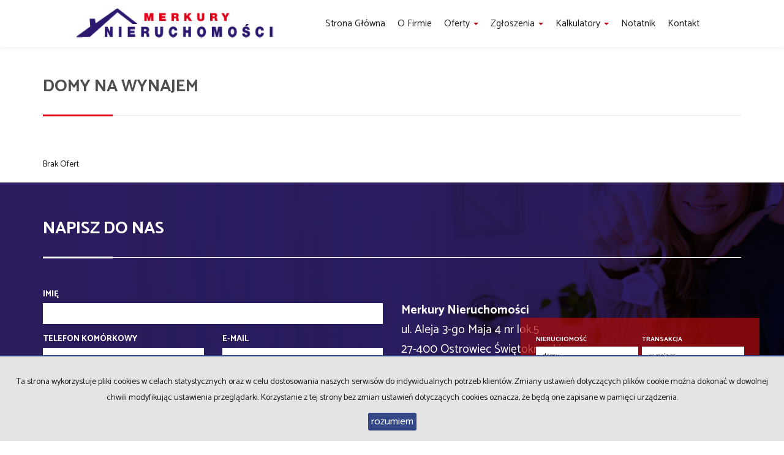

--- FILE ---
content_type: text/html; charset=UTF-8
request_url: https://www.nieruchomoscimerkury.com/oferty/domy/wynajem
body_size: 12299
content:
<!DOCTYPE html>
<html lang="pl" >
<head>
    <meta charset="UTF-8">
    <meta name="viewport" content="width=device-width, initial-scale=1.0">
    <title>Biuro Nieruchomości - domy, Wynajem - Strona 1 z 0</title>
	<meta name="description" content="Biuro nieruchomości -  sprzedaż nieruchomości, wynajem nieruchomości, kupno nieruchomości, domy, mieszkania, działki. - domy, Wynajem - Strona 1 z 0">

            <meta name= "robots" content="all">
    
            <link rel="canonical" href="https://www.nieruchomoscimerkury.com/oferty/domy/wynajem/">
    
    
    <meta property="og:image" content="https://www.nieruchomoscimerkury.com/grafika/header-logo.png">

    <link rel="image_src" href="https://www.nieruchomoscimerkury.com/grafika/header-logo.png">
            <meta property="og:title" content="Biuro Nieruchomości - domy, Wynajem - Strona 1 z 0">
                    
    <base href="https://www.nieruchomoscimerkury.com/" />

    <style>
        @import url(https://fonts.googleapis.com/css?family=Catamaran:400,900,700&subset=latin,latin-ext);
    </style>

    <!-- core scripts -->
    <script src="js/jquery.min.js"></script>
    <script src="js/bootstrap.min.js"></script>

    <!-- custom scripts -->
            <link rel="stylesheet" type="text/css" href="https://www.nieruchomoscimerkury.com/css/style.min.css?v=202211071452">
        <script src="https://www.nieruchomoscimerkury.com/js/twitter.typeahead.js"></script>
    <script src="https://www.nieruchomoscimerkury.com/js/scripts.min.js?v=202211071452"></script>
    <link href="https://cdn.jsdelivr.net/npm/shareon@1.4/dist/shareon.min.css" rel="stylesheet" async>
        <link rel="stylesheet" href="https://www.nieruchomoscimerkury.com/css/outer_screen.css"/>
    <link rel="stylesheet" href="https://www.nieruchomoscimerkury.com/css/fontello-socials/css/fontello.css"/>

            <link type="text/css" rel="stylesheet" media="print" href="https://www.nieruchomoscimerkury.com/css/print.css" />
        <link type="text/css" rel="stylesheet" media="print" href="https://www.nieruchomoscimerkury.com/css/outer_print.css"/>
    
    <script type="text/javascript">
        var infoText = new Array();
        infoText['dodano-do-notatnika'] = 'Dodano do notatnika';
        infoText['usunieto-z-notatnika'] = 'Usunięto z notatnika';
    </script>

            <link rel="stylesheet" href="https://unpkg.com/leaflet@1.8.0/dist/leaflet.css" integrity="sha512-hoalWLoI8r4UszCkZ5kL8vayOGVae1oxXe/2A4AO6J9+580uKHDO3JdHb7NzwwzK5xr/Fs0W40kiNHxM9vyTtQ==" crossorigin="" />
        <link rel="stylesheet" href="https://unpkg.com/leaflet.markercluster@1.4.1/dist/MarkerCluster.css" />
        <link rel="stylesheet" href="https://unpkg.com/leaflet.markercluster@1.4.1/dist/MarkerCluster.Default.css" />

        <script src="https://unpkg.com/leaflet@1.8.0/dist/leaflet.js" integrity="sha512-BB3hKbKWOc9Ez/TAwyWxNXeoV9c1v6FIeYiBieIWkpLjauysF18NzgR1MBNBXf8/KABdlkX68nAhlwcDFLGPCQ==" crossorigin=""></script>
        <script src="https://unpkg.com/leaflet.markercluster@1.4.1/dist/leaflet.markercluster.js"></script>
        <script src="js/osmMap.min.js"></script>
    
    <script src="https://cdn.jsdelivr.net/npm/shareon@1.4/dist/shareon.min.js" type="text/javascript" async></script>
        <script src="https://www.nieruchomoscimerkury.com/js/outer.js"></script>

    <!-- font -->
<link href='https://fonts.googleapis.com/css?family=Lato:400,100,100italic,300,400italic,700,700italic,900,900italic&subset=latin,latin-ext' rel='stylesheet' type='text/css'>

<link rel="apple-touch-icon" sizes="180x180" href="/grafika/apple-touch-icon.png">
<link rel="icon" type="image/png" sizes="32x32" href="/grafika/favicon-32x32.png">
<link rel="icon" type="image/png" sizes="16x16" href="/grafika/favicon-16x16.png">
<link rel="manifest" href="/grafika/manifest.json">
<link rel="mask-icon" href="/grafika/safari-pinned-tab.svg" color="#5bbad5">
<link rel="shortcut icon" href="/grafika/favicon.ico">
<meta name="msapplication-config" content="/grafika/browserconfig.xml">
<meta name="theme-color" content="#ffffff">




</head>
<body class="lng1045 bodyOffersList listDOM local">

                     <!-- menu begin -->
<div id="menu">
    <nav class="navbar">
        <div class="container">
            <div class="navbar-header">
                <button type="button" class="menu-button">
                    <span></span>
                    <span></span>
                    <span></span>
                </button>
                <a class="navbar-left" href="https://www.nieruchomoscimerkury.com/">
                    <img class="header-logo" src="https://www.nieruchomoscimerkury.com/grafika/header-logo.png" alt="" />
                </a>
            </div>
            <div class="main-menu">
                <div id="navbar" class="navbar-left base-menu">
                    <ul class="nav navbar-nav">
                                                    <li class="">
                                <a  href="/" title="Strona główna">
                                    Strona główna                                                                    </a>
                                                            </li>
                                                    <li class="">
                                <a  href="artykul,83" title="O firmie">
                                    O firmie                                                                    </a>
                                                            </li>
                                                    <li class="">
                                <a class="dropdown-toggle" data-toggle="dropdown" role="button" aria-haspopup="true" aria-expanded="false" href="artykul,82" title="Oferty">
                                    Oferty                                                                       
                                        <span class="caret"></span>
                                                                    </a>
                                                                    <ul class="dropdown-menu">
                                                                                    <li class="menuItemID_Mieszkanie">
                                                <a href="oferty/mieszkania/">
                                                    Mieszkania                                                </a>
                                            </li>  
                                                                                    <li class="menuItemID_Dom">
                                                <a href="oferty/domy/">
                                                    Domy                                                </a>
                                            </li>  
                                                                                    <li class="menuItemID_Dzialka">
                                                <a href="oferty/dzialki/">
                                                    Działki                                                </a>
                                            </li>  
                                                                                    <li class="menuItemID_Lokal">
                                                <a href="oferty/lokale/">
                                                    Lokale                                                </a>
                                            </li>  
                                                                                    <li class="menuItemID_Hala">
                                                <a href="oferty/hale/">
                                                    Hale                                                </a>
                                            </li>  
                                                                                    <li class="menuItemID_Obiekt">
                                                <a href="oferty/obiekty/">
                                                    Obiekty                                                </a>
                                            </li>  
                                         
                                    </ul>
                                                            </li>
                                                    <li class="">
                                <a class="dropdown-toggle" data-toggle="dropdown" role="button" aria-haspopup="true" aria-expanded="false" href="artykul,77" title="Zgłoszenia">
                                    Zgłoszenia                                                                       
                                        <span class="caret"></span>
                                                                    </a>
                                                                    <ul class="dropdown-menu">
                                                                                    <li class="menuItem41">
                                                <a href="artykul,41">
                                                    Kup                                                </a>
                                            </li>  
                                                                                    <li class="menuItem43">
                                                <a href="artykul,43">
                                                    Sprzedaj                                                </a>
                                            </li>  
                                         
                                    </ul>
                                                            </li>
                                                    <li class="">
                                <a class="dropdown-toggle" data-toggle="dropdown" role="button" aria-haspopup="true" aria-expanded="false" href="artykul,84" title="Kalkulatory">
                                    Kalkulatory                                                                       
                                        <span class="caret"></span>
                                                                    </a>
                                                                    <ul class="dropdown-menu">
                                                                                    <li class="menuItem85">
                                                <a href="artykul,85">
                                                    Kalkulator kosztów                                                </a>
                                            </li>  
                                                                                    <li class="menuItem86">
                                                <a href="artykul,86">
                                                    Kalkulator kredytowy                                                </a>
                                            </li>  
                                         
                                    </ul>
                                                            </li>
                                                    <li class="">
                                <a  href="notatnik" title="notatnik">
                                    notatnik                                                                    </a>
                                                            </li>
                                                    <li class="">
                                <a  href="artykul,67" title="Kontakt">
                                    Kontakt                                                                    </a>
                                                            </li>
                                            </ul>
                </div>
                
                <div class="navbar navbar-right additional-menu">
                                            <ul class="nav navbar-nav language-menu">
                                                            <li id="pl" class="active">
                                    <a href="oferty/domy/wynajem/" title="Polski">
                                        pl                                    </a>
                                </li>
                                                            <li id="en" class="">
                                    <a href="offers/houses/rental/" title="English">
                                        en                                    </a>
                                </li>
                                                    </ul>
                     
                                            <ul class="nav navbar-nav social-menu">
                                                            <li>
                                    <a onclick="target='_blank'" rel="nofollow"  href="https://www.facebook.com/galacticavirgo/" title="facebook">
                                                                                    <i class="zmdi zmdi-facebook-box"></i>
                                                                            </a>
                                </li>
                                                    </ul>
                                    </div>              
            </div>
        </div>
    </nav>
</div>
<!-- menu end -->
        <!--
<div id="main-content">-->


<div  class="offers-list boxes-view ">
    <div class="container">
        <h1>Domy na wynajem</h1>
        <span><span></span></span>
        <div class="btn-group sort-panel">
                    
            <div class="btn-group open">
                            </div>
        </div>
    </div>

    <div class="container">
        <div class="row">
            <div class="col-left col-md-8 ">
                <section class="offers">
                    <div class="offersListHolder" >
                                                    <div class="emptyList">
                                Brak Ofert                            </div>
                                            </div>
                </section>


                
            </div>
                            <div class="col-right col-md-4">

                    
                    <div class="search-box">

    <div class="tab-content">
        <div role="tabpanel" class="tab-pane active" id="search-box">
            <div>
                <div class="search-box">
    <div class="search-box-basic">
        <form id="searchForm" action="wyszukiwarka" method="post">
        <fieldset class="form-group">
            <input type="hidden" value="1" name="search">
                            <div class="row">
                    <div class="col-md-6 col-sm-6 col-xs-6 rodz-nieruchomosci no-right-gutter">
                        <div class="form-group">
                                                        <label for="objectSelect" >Nieruchomość</label>
                            <select name="object" id="objectSelect" class="form-control">
                                <option value="" data-hidefloor="1" data-hiderooms="1" data-hideyear="1">wszystkie oferty</option>
                                                                    <option   value="Mieszkanie">mieszkania</option>
                                                                    <option data-hidefloor="1"  selected="selected" value="Dom">domy</option>
                                                                    <option data-hidefloor="1" data-hideyear="1" data-hiderooms="1"  value="Dzialka">działki</option>
                                                                    <option data-hidefloor="1" data-hideyear="1"   value="Lokal">lokale</option>
                                                                    <option data-hideyear="1" data-hiderooms="1"  value="Hala">hale</option>
                                                                    <option data-hidefloor="1" data-hideyear="1"   value="Obiekt">obiekty</option>
                                                            </select>
                                                    </div>
                    </div>
                    <div class="col-sm-6 col-xs-6 Searchcol-md-6 no-left-gutter rodz-transakcji ">
                        <div class="form-group">
                            <label for="ws-rodzaj-transakcji">Transakcja</label>
                            <select class="form-control" id="ws-rodzaj-transakcji" data-noneselected="Wszystkie" name="rent">
                                <option  value="">sprzedaż i wynajem</option>
                                <option  value="0">sprzedaż</option>
                                <option selected="selected" value="1">wynajem</option>
                            </select>
                        </div>
                    </div>
                </div>

                <div class="row">
                    <div class="col-md-12 col-sm-12 col-xs-12">
                        <div id="objectTypeHolder" class="active">
                            <div class="form-group ">
    <label>Typ domu</label>
    <select class="form-control" name="house_types">
                    <option value="">typ domu</option>
                            <option  value="wolnostojący">wolnostojący</option>
                    <option  value="jednorodzinny">jednorodzinny</option>
                    <option  value=""></option>
                    <option  value="bliźniak">bliźniak</option>
                    <option  value="gospodarstwo">gospodarstwo</option>
            </select>
</div>
                        </div>
                    </div>
                </div>

                <div class="row">
                    <div class="col-md-6 col-sm-6 col-xs-6 cena-od no-right-gutter">
                        <div class="form-group">
                            <label>Cena od</label>
                            <div class="input-group">
                                                                    <input class="form-control" autocomplete="off" data-type="number" name="priceFrom" value=""  type="text"/>
                                                                <div class="input-group-addon">zł</div>
                            </div>
                            <div class="input-helper">
                                <ul>
                                    <li data-value="150000">150 000 zł</li>
                                    <li data-value="200000">200 000 zł</li>
                                    <li data-value="250000">250 000 zł</li>
                                    <li data-value="300000">300 000 zł</li>
                                    <li data-value="350000">350 000 zł</li>
                                    <li data-value="400000">400 000 zł</li>
                                    <li data-value="450000">450 000 zł</li>
                                </ul>
                            </div>
                        </div>
                    </div>
                    <div class="col-md-6 col-sm-6 col-xs-6 cena-do no-left-gutter">
                        <div class="form-group">
                            <label>Cena do</label>
                            <div class="input-group">
                                                                    <input class="form-control last" autocomplete="off" data-type="number" name="priceTo" value="" type="text"/>
                                                                <div class="input-group-addon">zł</div>
                            </div>
                            <div class="input-helper">
                                <ul>
                                    <li data-value="150000">150 000 zł</li>
                                    <li data-value="200000">200 000 zł</li>
                                    <li data-value="250000">250 000 zł</li>
                                    <li data-value="300000">300 000 zł</li>
                                    <li data-value="350000">350 000 zł</li>
                                    <li data-value="400000">400 000 zł</li>
                                    <li data-value="450000">450 000 zł</li>
                                </ul>
                            </div>
                        </div>
                    </div>
                </div>

                
                <div class="row lokalizacja">
                    <div class="col-md-12">
                        <div class="form-group">
                            <label for="input-location">Lokalizacja</label>
                            <div class="input-group" id="search-localisation-container">
                                <input type="text" class="form-control searchLocation" autocomplete="off" name="location" id="input-location" placeholder="Wprowadź lokalizację" value="" />
                                <div class="input-group-addon"><i class="zmdi zmdi-pin"></i></div>
                            </div>
                        </div>
                    </div>
                </div>

                <div class="row numer-oferty">
                    <div class="col-md-12">
                        <div class="form-group">
                            <label>Numer oferty</label>
                            <div class="input-group">

                                <input class="form-control" name="symbol" />
                                <div class="input-group-addon"><i class="zmdi zmdi-label"></i></div>
                            </div>
                        </div>
                    </div>
                </div>
                <div class="liczba-pokoi-od-do row ">
                    <div class="col-md-6 col-sm-6 col-xs-6 no-right-gutter">
                        <div class="form-group">
                            <label>Liczba pokoi od</label>
                            <input class="form-control" data-type="number" name="rooms_noFrom" value="" type="text"/>
                            <div class="input-helper">
                                <ul>
                                    <li data-value="1">1 pokój</li>
                                    <li data-value="2">2 pokoje</li>
                                    <li data-value="3">3 pokoje</li>
                                    <li data-value="4">4 pokoje</li>
                                    <li data-value="5">5 pokoi</li>
                                    <li data-value="6">6 pokoi</li>
                                </ul>
                            </div>
                        </div>
                    </div>
                    <div class="col-md-6 col-sm-6 col-xs-6 no-left-gutter">
                        <div class="form-group">
                            <label>Liczba pokoi do</label>
                            <input class="form-control last" data-type="number" name="rooms_noTo" value="" type="text"/>
                            <div class="input-helper">
                                <ul>
                                    <li data-value="1">1 pokój</li>
                                    <li data-value="2">2 pokoje</li>
                                    <li data-value="3">3 pokoje</li>
                                    <li data-value="4">4 pokoje</li>
                                    <li data-value="5">5 pokoi</li>
                                    <li data-value="6">6 pokoi</li>
                                </ul>
                            </div>
                        </div>

                    </div>
                </div>
                <div class="ilosc-pomieszczen-biurowych row ">
                    <div class="col-md-6 col-sm-6 col-xs-6 no-right-gutter">
                        <div class="form-group">
                            <label>Ilość pomieszczeń biurowych Od</label>
                            <input class="form-control" autocomplete="off" name="officeRooms_noFrom" value="" type="text"/>
                            <div class="input-helper input-helper-more-top">
                                <ul>
                                    <li data-value="1">1</li>
                                    <li data-value="2">2</li>
                                    <li data-value="3">3</li>
                                    <li data-value="4">4</li>
                                    <li data-value="5">5</li>
                                    <li data-value="6">6</li>
                                </ul>
                            </div>
                        </div>
                    </div>
                    <div class="col-md-6 col-sm-6 col-xs-6 no-left-gutter">
                        <div class="form-group">
                            <label>Ilość pomieszczeń biurowych Do</label>
                            <input class="form-control last" autocomplete="off" data-type="number" name="officeRooms_noTo" value="" type="text"/>
                            <div class="input-helper input-helper-more-top">
                                <ul>
                                    <li data-value="1">1</li>
                                    <li data-value="2">2</li>
                                    <li data-value="3">3</li>
                                    <li data-value="4">4</li>
                                    <li data-value="5">5</li>
                                    <li data-value="6">6</li>
                                </ul>
                            </div>
                        </div>
                    </div>
                </div>
                <div class="row powierzchnia-od-do">
                    <div class="col-md-6 col-sm-6 col-xs-6 no-right-gutter">
                        <div class="form-group">
                            <label>Powierzchnia od</label>
                            <div class="input-group">
                                <input class="form-control" data-type="number" name="areaFrom" value="" type="text"/>
                                <div class="input-group-addon">m<sup>2</sup></div>
                            </div>
                        </div>
                    </div>
                    <div class="col-md-6 col-sm-6 col-xs-6 no-left-gutter">
                        <div class="form-group">
                            <label>Powierzchnia do</label>
                            <div class="input-group">
                                <input class="form-control last" data-type="number" name="areaTo" value="" type="text"/>
                                <div class="input-group-addon">m<sup>2</sup></div>
                            </div>
                        </div>
                    </div>
                </div>
                <div class="row cena-od-do">
                    <div class="col-md-6 col-sm-6 col-xs-6 no-right-gutter">
                        <div class="form-group">
                            <label>Cena m<sup>2</sup> od</label>
                            <div class="input-group">
                                                                    <input class="form-control" data-type="number" name="price_squareFrom" value="" type="text"/>
                                                                <div class="input-group-addon">zł</div>
                            </div>
                        </div>
                    </div>
                    <div class="col-md-6 col-sm-6 col-xs-6 no-left-gutter">
                        <div class="form-group">
                            <label>Cena m<sup>2</sup> do</label>
                            <div class="input-group">
                                                                    <input class="form-control last" data-type="number" name="price_squareTo" value="" type="text"/>
                                                                <div class="input-group-addon">zł</div>
                            </div>
                        </div>
                    </div>
                </div>
                <div class="rok-budowy-od-do row">
                    <div class="col-md-6 col-sm-6 col-xs-6 no-right-gutter">
                        <div class="form-group">
                            <label>Rok budowy od</label>
                            <input class="form-control" data-type="number" name="RokBudowyOd" value="" type="text"/>
                        </div>
                    </div>
                    <div class="col-md-6 col-sm-6 col-xs-6 no-left-gutter">
                        <div class="form-group">
                            <label>Rok budowy do</label>
                            <input class="form-control last" data-type="number" name="RokBudowyDo" value="" type="text"/>
                        </div>
                    </div>
                </div>
                <div class="pietro-od-do row">
                    <div class="col-md-6 col-sm-6 col-xs-6 no-right-gutter">
                        <div class="form-group">
                            <label>Piętro od</label>
                            <input class="form-control" data-type="number" name="floorFrom" value="" type="text"/>
                        </div>
                    </div>
                    <div class="col-md-6 col-sm-6 col-xs-6 no-left-gutter">
                        <div class="form-group">
                            <label>Piętro do</label>
                            <input class="form-control last" data-type="number" name="floorTo" value="" type="text"/>
                        </div>
                    </div>
                </div>

                <div class="row search-advanced-market">
                    <div class="col-md-12">
                        <label>Rynek</label>

                        <div class="row">
                            <div class="col-md-6 primary-market-checkbox-offer-list">
                                <div class="checkbox">
                                    <label class="checkbox-inline"><input name="original[]" checked="checked" value="1" type="checkbox" id="primary"/><span class="check"></span>Rynek pierwotny</label>
                                </div>
                            </div>
                            <div class="col-md-6 secondary-market-checkbox-offer-list">
                                <div class="checkbox">
                                    <label class="checkbox-inline"><input name="original[]" checked="checked" value="0" type="checkbox" id="secondary"/><span class="check"></span>Rynek wtórny</label>
                                </div>
                            </div>

                        </div>
                    </div>
                </div>


                <div class="row search-advanced-checkboxes">
                    <div class="col-md-12">
                        <label>Dodatkowe opcje</label>

                        <div class="row ">
                            <div class="col-md-6">
                                <div class="checkbox">
                                    <label for="photos" class="checkbox-inline ws-withphotos"><input value="1" name="photos" type="checkbox" id="photos"  /><span class="check"></span>Oferty ze zdjęciem</label>
                                </div>
                            </div>
                            <div class="col-md-6">
                                <div class="checkbox">
                                    <label for="PierwszaStrona" class="checkbox-inline ws-special"><input value="1" name="PierwszaStrona" type="checkbox" id="PierwszaStrona"  /><span class="check"></span>Oferty specjalne</label>
                                </div>
                            </div>
                            <div class="col-md-6">
                                <div class="checkbox">
                                    <label for="zeroprow" class="checkbox-inline ws-nocommission"><input value="1" name="zeroprow" type="checkbox" id="zeroprow"  /><span class="check"></span>Oferty bez prowizji</label>
                                </div>
                            </div>
                            <div class="col-md-6">
                                <div class="checkbox">
                                    <label for="nawylacznosc" class="checkbox-inline ws-exclusive"><input value="1" name="wylacznosc" type="checkbox" id="nawylacznosc"  /><span class="check"></span>Oferty na wyłączność</label>
                                </div>
                            </div>
                            
                        </div>
                    </div>
                </div>
                <div class="row">
                    <div class="col-md-6 col-sm-6 col-xs-6 no-right-gutter">

                    </div>
                    <div class="col-md-6 col-sm-6 col-xs-6 no-left-gutter">
                        <button id="search-button" class="btn btn-primary btn-block">szukaj <i class="zmdi zmdi-search"></i></button>
                    </div>
                </div>
            </fieldset>
        </form>
    </div>
</div>
            </div>

        </div>
        <div role="tabpanel" class="tab-pane" id="categories-box">
            <div class="add-padding">
                                    <div class="cat-section cat-rodzaje">
                        <ul class="nav">
                                                            <li>
                                                                        <a href="oferty/mieszkania/">Mieszkania</a>
                                </li>
                                                            <li>
                                                                        <a href="oferty/domy/">Domy</a>
                                </li>
                                                            <li>
                                                                        <a href="oferty/dzialki/">Działki</a>
                                </li>
                                                            <li>
                                                                        <a href="oferty/lokale/">Lokale</a>
                                </li>
                                                            <li>
                                                                        <a href="oferty/hale/">Hale</a>
                                </li>
                                                            <li>
                                                                        <a href="oferty/obiekty/">Obiekty</a>
                                </li>
                                                    </ul>
                    </div>
                                <div class="cat-section cat-lokalizacja"></div>
            </div>
        </div>	
    </div>
</div>



<div id="notepad-box"></div>

                </div>
                    </div>

    </div>
</div>
<div id="map">
    
</div>

    <div id="contact-form" class="contact-form reversed-box"  style="background-image: url(grafika/contact-banner.jpg)">
        <div class="container formHolder">
            <h2>Napisz do nas</h2>
                <div class="row">
    <div class="col-md-6 globalForm" data-handler="ContactForm">
        <form method="post" action="">
                                    <div class="row">
                <div class="col-md-12">
                    <div class="form-group">
                        <div class="form-group formRow  contact_nameRow">    
    <div class="inputHolder">
        <label>Imię</label>
        <input class="formField form-control  required" type="text" value="" name="contact_name"/>
        <span class="help-block">Proszę wypełnić to pole</span>
    </div>    
</div>                    </div>
                </div>
                <!--<div class="col-md-6">
                    <div class="form-group">
                                             </div>
                </div>-->
            </div>
                                        <div class="row">
                    <div class="col-md-6">
                        <div class="form-group">
                            <div class="form-group formRow  contact_phoneRow">    
    <div class="inputHolder">
        <label>Telefon komórkowy</label>
        <input class="formField form-control  required" type="text" value="" name="contact_phone"/>
        <span class="help-block">Proszę wypełnić to pole</span>
    </div>    
</div>                        </div>
                    </div>
                    <div class="col-md-6">
                        <div class="form-group">
                            <div class="form-group formRow  contact_emailRow">    
    <div class="inputHolder">
        <label>E-mail</label>
        <input class="formField form-control email required" type="text" value="" name="contact_email"/>
        <span class="help-block">Proszę wypełnić to pole</span>
    </div>    
</div>                        </div>
                    </div>
                </div>
                                    <div class="row">
                <div class='col-md-12'><label>Kod zabezpieczający</label></div><div class='col-md-12'><div class='input-group form-group '><span class='input-group-addon' id='basic-addon1'><img src="[data-uri]
SlBFRyB2ODApLCBkZWZhdWx0IHF1YWxpdHkK/9sAQwAIBgYHBgUIBwcHCQkICgwUDQwLCwwZEhMP
FB0aHx4dGhwcICQuJyAiLCMcHCg3KSwwMTQ0NB8nOT04MjwuMzQy/9sAQwEJCQkMCwwYDQ0YMiEc
ITIyMjIyMjIyMjIyMjIyMjIyMjIyMjIyMjIyMjIyMjIyMjIyMjIyMjIyMjIyMjIyMjIy/8AAEQgA
NgDIAwEiAAIRAQMRAf/EAB8AAAEFAQEBAQEBAAAAAAAAAAABAgMEBQYHCAkKC//EALUQAAIBAwMC
BAMFBQQEAAABfQECAwAEEQUSITFBBhNRYQcicRQygZGhCCNCscEVUtHwJDNicoIJChYXGBkaJSYn
KCkqNDU2Nzg5OkNERUZHSElKU1RVVldYWVpjZGVmZ2hpanN0dXZ3eHl6g4SFhoeIiYqSk5SVlpeY
mZqio6Slpqeoqaqys7S1tre4ubrCw8TFxsfIycrS09TV1tfY2drh4uPk5ebn6Onq8fLz9PX29/j5
+v/EAB8BAAMBAQEBAQEBAQEAAAAAAAABAgMEBQYHCAkKC//EALURAAIBAgQEAwQHBQQEAAECdwAB
AgMRBAUhMQYSQVEHYXETIjKBCBRCkaGxwQkjM1LwFWJy0QoWJDThJfEXGBkaJicoKSo1Njc4OTpD
REVGR0hJSlNUVVZXWFlaY2RlZmdoaWpzdHV2d3h5eoKDhIWGh4iJipKTlJWWl5iZmqKjpKWmp6ip
qrKztLW2t7i5usLDxMXGx8jJytLT1NXW19jZ2uLj5OXm5+jp6vLz9PX29/j5+v/aAAwDAQACEQMR
AD8A9WeB0GWGB71AW5OBxVqXMr87mPscisA+JrK4GNGSbWWH3jpxRo19cysyx7hx8m7dgg4xzQBr
Ar/dGfyqOcJb28txNcJDFGpd3kYKqqBkkk9AB3rNW28Q6h8tzeWWlR9CLMG4l9dyyyKqrnoVMTcA
85I2yReFdNS4jubpP7QuY2EiXF7KZmRwc7kDfLEScHEYUcDjgYAKaeIIbptuj282pyH7ssS7bb03
GcjYVBwDsLsOcKcECvJ4e8SXstxqFvqlvpc8qgta2cYkWR1IALyyKRkqCu5YgRlc7xGAeqbyxwFA
PqGzTkMiLlenpQBjeHINLjnnePTrmHVI1CTDUJjNcxxscqPMZ3zGSpICsVyG/iDAad1KkEclxM8c
MMal3eRwqqoGSST0AHeuX8X+J/CWlfNq9+kWqWwJt/s2Hu4HIz8nB27gB97CMOGypIMWnXtxqbWt
34qhDSMyHTyLGSO1WTjnEmSku/5VZ8ZBTZhmkWgDRZb/AFv5j9s0ywHbhJ7kH8zEhH+7Jk/8s9vz
bun20CRxW8UaxQxqESNFCqqgYAAHQAV59ceLPESeOLPwzPZ2GnvdRGZbgyNcgqAx4Hyc/KevT3r0
7T8hAzAAf3iaAK14HhYLjC9jWFb+K9CluWhj1qwklRirR/aUyCDgjGc1vXgeebg5X25rxX4raTBq
fxB8LaSsQElztSYgYOxpAOfphj+dAHtnmxzW6yRsjA9CpyDVOe3gv7d7W9CvA+MqGKkEHIII5VgQ
CCCCCAQQRVF/AXhWG0WO00m3ttoxug3Rv/32pDH864PU7ubTVa68G+K7jVWTl9PdH1KMjsC6Bmjz
23HnB54NAHYalcTeE7NruSeO+0kEDF3cpHcQ54VUZtqyDp99gwwxLOSANHSdVsdb05dQ0udZ4GOM
7SpBwDyrAEZBBGRyCD0INeKeL/H7+JfB9/pN3YJYajbOjXMMspBJDqP3a7fmOScgkYHI3c46vwZ4
UTX/AAPpOpXniC705orUxrLp+y3dIVZvleUhnIzkkbgvA+XIyQD0W91O10nT57/UbiO2toF3SSMC
cD+p9u9YmnePNC1mN5tMi1K+UN5amCwl2M+M7d5UIp5HLFQMgkgc145NbL458SJD5jNoOmvi81jb
IzFCTzmV5HRPQbiq5ZyAN2PbbnQNJ1Twd/YVqI10qa2CQNAcgKRlXU9+cNnv+NACrr+pajM1tpVh
ZWzqP3iXt8jTx9t/lQ7wyjI4MiEkEfLwTLFo+qXgJ1HX54wflaLT4Ft43XvkvvkDHkbldcDGMEZP
zZpV9qXw28e7pkIms5TFcRjpLEeuPYjBH4GvfdW1nU77wzeazpix2elraSXCXc+HlmQKSDHGpwoI
wQznIIIMdAHC6V8UNDj8UW9rZaOIlmmEEuq6pftK6Q7hkb3ywTjIXdjPOMk129zoQ1aWSfRtIfS1
lYvLfu01m0zE5yYYmjkkOdwzKUxu3LuBOfGfg5Zfa/iJay4yLWGWY/8AfOwfq4r6XefK4AYe/WgD
k4/DGo2uqf2lBrP2q7/hk1a1W4MHy7T5IjaIRbhw2PvYGenOp/aXiGAb7vw/DOh4A0+/EkgPqRKs
S7fcMTnHHUjRD7mySc9iatRuWXBwR78UAZA8XaREuy/kl0xhwx1GBoIw3dBKw8t26/dZsgEjIGaK
6KBY41ydhooA89PgCzlEST67rd4iLgpfSxXiM2Sd+yaN1DAHblQOPqc7ssHieFfPE2j35PHlCGWy
x/tb90ufTbtHXOeMHEsvH2ii5Sx1ieLSr1s4WaXCHAzzvCvHxj/Wom7Py7hzXagKkZUOST/tUAc9
/b15afLqWgXaqv37izZbmIZ6bQMSt2B/d8HPYbqUeLfDgjZLvUV0+RwQFvibSQA/xKsoViPRgMZB
9DWuEVWOUJJ7mpftK2VvJcTukNvGpd3chVVQMkknoAO9AHLP8N/C8paS5tby6mbkzS30xfPrnfXn
t54hvfA/jT+x9C1f+0tOuEwIruYzi0lBIZCQc5GM7cg8jOOpteKdXstLdbzS/BWqaXp8B3vd2Nv/
AGfJcYP+rkdRvSE45BALHaRt2jdz/hvS4Ne1GHWLrWIY0ht/Ks9Mskmv5YIsMAjphnEYyQTn+IAF
crgA734jeF4ZfhtqdyiyXN1F5dybu4cvK+088n7q4ZyEUBQWOAMmt+z8Y6BdeCNOk1TUtPAu7NPP
huJU+YlcOpU9ecjGKqyy+LtU0u/02bSLeayvbaSMXNwPsKhWG3hN88hJDZwyxlduDycDzz4ayMug
ESLc2KW07xNd6dpaTTtJnO12/eMRhj/yyAGAN/YgC+KNUsrDxf4X1eyub64062udkkk8E7lFYjcq
yuMyAjeQOSMnkggL6xP4u8OkCOx1CK+fqU04m7cD1KRBmA7ZIxkgdxXmfxFi8Pz+Cbt01qebVY3j
kFtfXkizFiwBP2ZyNhIYkbUUYPACmuw8K6lDq+m2t/4ZeGG4W3iF3ZyQskDlVAC8Y2ONuwOu4bcZ
VwqbQDobHUtbusvp2hARDnfqV0LbzAehRUWRh7hwhGRxnIHmN/a3+tfH22tbzUkE9haAm4sbcRbP
kLDCymQZzIOuevavWrDXLTUfMSOKSC6ix51vPGUeMnP4MMhgGUlSVOCcV5d4HP8Aanxj8X6m3zCH
dbgjp98KP0joA9Cn8LaE6gXWmvfAfdOpTPe+X67PNZtmeM7cZwM5wK1IgztmMEqOoIp0MTtlkcgj
sTUyzDaQVO8dewoA8F+Pej2trrOmatboiS3kbxzhO7Jtwx98Nj/gIrlZvFupXHw4tPD2nQ3AtbRW
OozqpxhpWKJkdF5H1PHY56P4wamniLxYNMshJJDo9rK9w8cZcI5GWztBwBhFJPAJOcVv/CbQptX8
DSILxLS0kmkSZYII3lmPH32kDLtwcbdmeAd3JWgDf8Ea74UsPB9imlT7FIINqFMlzJKMb/3aAs5G
QSVBAHPAFWptH1q/uZLnR7lfCiysXmQQR3L3Lk8vIgOxGzn5lZi4I3EbQBwPiDw/qnwn8Qf8JB4d
3zaJKwWe3YkhAT9x/b+63UHg+/rXhrxLp3ijR4tQ06VSrcPGfvxN3Vh6/wA6APIPin4ehGlxalcL
PBrULYuHnuHniu0boY5SqruBz+6Cpj5yE2gE4Wg+O2tvhnrvhm7lO7ywbIk9ndQ6fkSw/wCBV9Hz
QwzwyQ3KRywyKUeNkBDKRggg9QRXzh4q+F2t2Him4tdE0q8vNPk/eW8kcZZVU/ws3QEHI5PIwe9A
HRfAK3VdT1m/dAfLhjhBI/vMWP8A6AK90cyOm5XAX0Awa8w+D+jz6HoupWmoQPb6j9rzJBIuGCAA
K3upIfDDIODg8GvRiCehINADvMLEAufpV6KJigJwE9+KpxoepAJ9NtaEYPkEuhxjgHigCrLKQ2FI
AHrRUTvvYjbgemaKAEmtbHUrR7S8tYri2fG+KZA6Ng5GQ3B5AP4VxerW+k6N5+m+G/Ej6Nfbtxsb
YC9ILHedtqdzKMMxxGFGDk5AGN1PDumzA/2pJeamx/1gvLhmik9N0C4h44x8nUA/e5qJ5YLM/wBj
+H7GFTFwzJGqW9mW+b5wCCSQS2xeTldxQOGoA465+JPiDQPsMOt6NaM195nk3JkeziJX+DbKrOOS
o3uEGW/ujeeY03X/ABD4k8Yz3Ou6y+h6VZXLKY5CggSRSMR7nBjaRcBhuBOV3ADGR7Ppum2+nrJJ
Jc3F1dS4826m2+Y4Gdo+UBQBk4AAGST1Yk81e+CpNN1B9U8GX0WlXMihZ7Rov9FnA6ZUfcPuv9Tk
A04PDum6hbx3N5dXWrxzKH3XNyZIJlIypMK4hIxgghOwbrzXA/CW3jtdY8QPZj/QZrt0tW6/uoy2
SP8AvuIf/qqHV9P8TfbZo9Th0nw7BOxafVNOmmgS4J5Jkdcr1OB5wGSxCnk12fh7w1qPhe1SLS7u
zvQsao8d5EYS2M8LImQijJbBjcklst82QAdfcvc3OnyQ2lytvcEYWWSPzAvPJ25GeM9/z6VymgfD
q18OzyXFrqWpTTSyebMrThY5H65KKAPwrXh166spSmqaPdw9vOskN5Ex6gKIx5vTqWjUAgjPTN+0
1zSdSaU2OqWV+I8b/ssyybM5xnaTjOD+VAEN1pmn30itfafZ3MioUDTQq5CnqOR0PpUA8G6QF/0K
wWwB+/8A2bM9n5npv8ll3Y5xnOMnGMmrcpV5CRwD6ipELov7vGfXHNAHEeLNFvtPtkurLUdduLyH
cLSOKKOXyunysQEkdeFOHdgxVSwfGD5/4H8QX/gm+1STXdHmt21GVZGkufMh3kbjtT5CpY7jjcyj
1I6167PrqTXElrpsEmo3aMY38ogRQsDgiSU/KpBxlRucA5CGmSaNfavBJDrk6RWcqlHsLFyFdSME
PNgOw6H5RH1KtvFAGRb/ABZ8OwxvK0F80wx5dtB5U8kuTg48t2C46/OVz2zXP3fjLxP421ZtG0G9
03SS7NHK/mbZ0wCGVd5EjcZbIijZSMZ4ye402yk8KpHb2VpNd6OhO2KCNPNtBnJwBgyJjJ/ilz/z
0LfL0WpW1hrWmqJhbX1jcIrhSFkjkXhlPcEdCD9KAOR0b4eWOl+FtS0S2kaS41KB47q+kXLuzKRu
69BnIGf15rU8H+E4/AugtpaXTXe6ZpfMZApGQBjGT6frTV8L6PCdttbXFhGesen3ctpGT6lImVS3
bJGcADsKnXTdctBvtPEn2jd97+0rJJsem3yjFjvnO7tjHOQDQuo4rq3kguYxJDKpR43jyrA9Qa5b
w78PtH8MalLe6VJep5uQ8DzAxkdhjHbsc59+tawvfEMLEz6PaXUScM1jdlZZO25YpFVVz1KmXgZ5
YgZZ/b8UJK32ma3azdRH9ie4yPXdB5ijvwSDx0wQSAbSRluDgAVIsyQ5CsSfXtVHR9d0XVLprex1
jT7yULvMdvcpIwXIGcKTxkj86t3UQWUhUGPUmgCpqOiWOsqkt1CWliz5U0TNHJFnGdkikMucAHBG
RweKzkm1TSPluIJtVsxz9oj2faU7nfEqqrgYPKfMcqoRiCx34ZZY1wGQDuKsxQCRvMKqMc4HBNAF
exubS/sI7uzu4JraTOyaCUOrYODgjg8gj8Kme5O3yxnH94GszUdItLi7kvbPFhqZwTcRA4lIGAJk
BAlUAYw3IBO0qeRmyaxPpR8vXjBZp/Dexbvs7jpl2IxCxOPlckfMoV3OcAG67leGyR9KKjMzEYIJ
I7k5ooAxZpLnWdQvLKGf7LZWciwXTID50rFFkwjAjy12uoLcsctjYVDHStrO1sLVLSztYbaBM7Io
UCKuTk4A4HJJoooAfhT2x9KaMA4GaKKAJFiWQ/MSD7CsRvDp0x/+JHdf2fj/AJd/L8y1P/bLI29S
f3bJknLbulFFAFjQdeGoapqemTWv2fUdM8r7SscnmRHzFLJschSflHOVGDwM9asapo9hrLxtfWsM
0kWfKlZPniJxyjj5kPA5Ug5APaiigDnPEKzeE7eyfTtTvjNe3aWdvb3bfaoGnkB2mRpD5qrx/A+B
gHaeQc+8fWLOexHjQW01rfXcdjDBpM7iJpXPy+ajKGZcbwwLlSMDyz1oooA9AtraC2to4YYlSKNQ
iRoNqqoGAAB0AFPWJZOQMUUUAPhZopcEKffmsq+0trS5ku9CEFrNKxkuYJEIhuWJyWO37khPHmAN
wfmV8LtKKAHafqEeqaXaahAHWG6hSdFcAMFZQwzjPODVyJjuxk/hRRQBOcsuQ2B9KiDlT0z9TRRQ
BHeaZYavEsOo2Frdwq28R3ESyKGwRnDDGcE8+9UpfCunwANpst3pbD/ViynZYo/XbAxMPPOfk6kn
73NFFAEX9n6/btstPEEUyHktqNgJZM+gMTxLt6cFSc556AZ+t+N7zwZZpqHiHS4FtJJBCh0+7M8m
8gkZV44wFwrc5JzjjnIKKAOt3C4fcmVPvSOp6Mc/hRRQBgvoc2ljdoEsNrCOf7OkjH2Y+uzb80TH
A5GVGWbYzEmiiigD/9k=
" alt="" id="captcha_img" /></span><input type="text" placeholder="Przepisz kod z obrazka" name="captchaKontakt" id="captcha_input" class="req formField form-control captcha_field" /></div></div>            </div>
                                    <input type="hidden" value="contactForm" name="global_form_sent"/>
            <input type="hidden" value="" name="agent_id"/>
            <div class="row">
                <div class="col-md-12">
                    <div class="form-group">
                        <div class="form-group formRow  contact_bodyRow">  
    <div class="inputHolder">
        <label>Wiadomość</label>
        <textarea class="formField form-control required" rows="5" cols="40" name="contact_body"></textarea>   
        <span class="help-block">Proszę wypełnić to pole</span>
    </div>
</div>                    </div>
                </div>
            </div>
                                                                                                            <input type="hidden" value="contactForm" name="global_form_sent"/>
            <input type="hidden" value="" name="hp"/>
            <input type="hidden" value="" name="agent_id"/>
            <div class="row">
                <div class="col-md-12">
                    <div class="formSubmitRow">
                        <input class="submit btn btn-primary center-block" type="submit" value="Wyślij">
                                                <div class="clear"></div>
                    </div>
                </div>
            </div>
            
            <input type='text' name='mail' class='tricked'></input>
            <input type='text' name='phone' class='tricked'></input>

        </form>
    </div>

    <div class="col-md-6">
        <div class="contact-box">
            <p>
                            <p><strong>Merkury Nieruchomości</strong><br />
ul. Aleja 3-go Maja 4 nr lok.5<br />
27-400 Ostrowiec Świętokrzyski</p>

<p>tel.: 41 2478192<br />
kom.: 693 959 304<br />
<br />
<strong>Godziny otwarcia:</strong><br />
Poniedziałek&nbsp;- Piątek 9:00 do 15:00<br />
Sobota - spotkania w biurze po uzgodnieniu telefonicznym, praca w terenie.<br />
<br />
<strong><span style="color:#c0392b;">Przepraszamy: w&nbsp;dniach 20.02.2024 - 4.03.2024 biuro nieczynne - URLOP.</span></strong></p>

<p><strong>e-mail 1: a.radlak@gmail.com</strong><br />
e-mail 2: biuro@nieruchomoscimerkury.com<br />
www: www.nieruchomoscimerkury.com</p>

<p>&nbsp;</p>
                        </p>
        </div>
    </div>
</div>
            <div class="row">
            </div>
        </div>
    </div>
        <div id="footer">
    <div class="container menu-address-above">
        <div class="row">
                                        <div class="col-md-6 col-sm-12">
                    <div class="col-md-6 col-sm-12">
<address>
<p><strong>Merkury nieruchomości</strong><br />
ul. Aleja 3-go Maja 4 nr lok.5<br />
27-400 Ostrowiec Świętokrzyski</p>

<p>tel.: 41 2478192<br />
kom.: 693 959 304</p>
</address>
</div>
                </div>
                                        <div class="col-md-3 col-sm-6 ofe-menu footer-rental">
                    
				<ul>
					<li><a href="oferty/mieszkania/wynajem"><b>Mieszkania</b> na wynajem</a></li>
					<li><a href="oferty/domy/wynajem"><b>Domy</b> na wynajem</a></li>
					<li><a href="oferty/dzialki/wynajem"><b>Działki</b> na wynajem</a></li>
					<li><a href="oferty/lokale/wynajem"><b>Lokale</b> na wynajem</a></li>
					<li><a href="oferty/hale/wynajem"><b>Hale</b> na wynajem</a></li>
					<li><a href="oferty/obiekty/wynajem"><b>Obiekty</b> na wynajem</a></li>
				</ul>

                </div>
                                        <div class="col-md-3 col-sm-6 ofe-menu footer-sell">
                    
				<ul>
					<li><a href="oferty/mieszkania/sprzedaz"><b>Mieszkania</b> na sprzedaż</a></li>
					<li><a href="oferty/domy/sprzedaz"><b>Domy</b> na sprzedaż</a></li>
					<li><a href="oferty/dzialki/sprzedaz"><b>Działki</b> na sprzedaż</a></li>
					<li><a href="oferty/lokale/sprzedaz"><b>Lokale</b> na sprzedaż</a></li>
					<li><a href="oferty/hale/sprzedaz"><b>Hale</b> na sprzedaż</a></li>
					<li><a href="oferty/obiekty/sprzedaz"><b>Obiekty</b> na sprzedaż</a></li>
				</ul>

                </div>
                    </div>
    </div>
    <div class="container menu-footer-above">
                    <ul class="nav">
                <li><a href="https://www.nieruchomoscimerkury.com/">Strona główna</a></li>
                                    <li><a href="artykul,41" title="Kup">Kup</a></li>
                                    <li><a href="artykul,43" title="Sprzedaj">Sprzedaj</a></li>
                                    <li><a href="notatnik" title="notatnik">notatnik</a></li>
                                    <li><a href="artykul,67" title="Kontakt">Kontakt</a></li>
                            </ul>
            </div>
</div> 

<div id="copyright">
    <div class="container coopyright-above">
        <span class="footer-nazwa-firmy">Merkury</span> <span class="footer-aktualny-rok">2026</span> 
        <span class="footer-galactica-name">
        <a 
        href="https://virgo.galactica.pl/" 
        target="_blank" 
        title="Program dla biur nieruchomości Galactica Virgo"
                >
            Program dla biur nieruchomości        </a> Galactica Virgo
        </span>
    </div>
</div>


        
        
                    <div id="cookies-info">
                <p>Ta strona wykorzystuje pliki cookies w celach statystycznych oraz w celu dostosowania naszych serwisów do indywidualnych potrzeb klientów.
                                    Zmiany ustawień dotyczących plików cookie można dokonać w dowolnej chwili modyfikując ustawienia przeglądarki.
                                    Korzystanie z tej strony bez zmian ustawień dotyczących cookies oznacza, że będą one zapisane w pamięci urządzenia.</p>                <div class="cookies-ok-container">
                    <span class="cookies-ok btn-primary">rozumiem</span>
                </div>
            </div>
        
         
                <script type="text/javascript">SynchronizeOffersCount();</script>                    </body>
</html>


--- FILE ---
content_type: text/html; charset=UTF-8
request_url: https://www.nieruchomoscimerkury.com/handler/GetLocationList/
body_size: 154
content:
["Ba\u0142t\u00f3w","Ba\u0142t\u00f3w \/ Lemierze","Ba\u0142t\u00f3w \/ P\u0119tkowice","Ba\u0142t\u00f3w \/ Skarbka","Bodzech\u00f3w","Bodzech\u00f3w \/ Podszkodzie","Bodzech\u00f3w \/ Szewna","Bodzech\u00f3w \/ W\u00f3lka Bodzechowska","Kun\u00f3w","Kun\u00f3w \/ Boksycka","Kun\u00f3w \/ Bukowie","Kun\u00f3w \/ Janik","Kun\u00f3w \/ Kurzacze","Kun\u00f3w \/ Nietulisko Ma\u0142e","Opat\u00f3w","Ostrowiec \u015awi\u0119tokrzyski","Ostrowiec \u015awi\u0119tokrzyski \/ Centrum","Ostrowiec \u015awi\u0119tokrzyski \/ Denk\u00f3w","Ostrowiec \u015awi\u0119tokrzyski \/ Gutwin","Ostrowiec \u015awi\u0119tokrzyski \/ Kolonia Robotnicza","Ostrowiec \u015awi\u0119tokrzyski \/ Ku\u017ania","Ostrowiec \u015awi\u0119tokrzyski \/ K\u0105ty Denkowskie","Ostrowiec \u015awi\u0119tokrzyski \/ Stawki","Sadowie","Sadowie \/ Jacent\u00f3w","Sienno","Wojciechowice","Wojciechowice \/ Drygulec","Wojciechowice \/ Koszyce","\u0106miel\u00f3w","\u0106miel\u00f3w \/ Piaski Brz\u00f3stowskie"]

--- FILE ---
content_type: text/html; charset=UTF-8
request_url: https://www.nieruchomoscimerkury.com/handler/getBestOffersLocations/
body_size: 73
content:
{"status":"ok","result":"    <h4>\r\n        Popularne        <br \/>\r\n        <span>lokalizacje<\/span>\r\n    <\/h4>\r\n    <ul class=\"nav\">\r\n                    <li><a href=\"oferty\/Ostrowiec \u015awi\u0119tokrzyski\/\">Ostrowiec \u015awi\u0119tokrzyski<\/a><\/li>\r\n                    <li><a href=\"oferty\/Kun\u00f3w\/\">Kun\u00f3w<\/a><\/li>\r\n                    <li><a href=\"oferty\/Bodzech\u00f3w\/\">Bodzech\u00f3w<\/a><\/li>\r\n                    <li><a href=\"oferty\/Ba\u0142t\u00f3w\/\">Ba\u0142t\u00f3w<\/a><\/li>\r\n                    <li><a href=\"oferty\/Wojciechowice\/\">Wojciechowice<\/a><\/li>\r\n                    <li><a href=\"oferty\/Sadowie\/\">Sadowie<\/a><\/li>\r\n            <\/ul>\r\n"}

--- FILE ---
content_type: text/html; charset=UTF-8
request_url: https://www.nieruchomoscimerkury.com/handler/getCaptchaImg
body_size: 5685
content:
<div class='col-md-12'><label>Kod zabezpieczający</label></div><div class='col-md-12'><div class='input-group form-group '><span class='input-group-addon' id='basic-addon1'><img src="[data-uri]
SlBFRyB2ODApLCBkZWZhdWx0IHF1YWxpdHkK/9sAQwAIBgYHBgUIBwcHCQkICgwUDQwLCwwZEhMP
FB0aHx4dGhwcICQuJyAiLCMcHCg3KSwwMTQ0NB8nOT04MjwuMzQy/9sAQwEJCQkMCwwYDQ0YMiEc
ITIyMjIyMjIyMjIyMjIyMjIyMjIyMjIyMjIyMjIyMjIyMjIyMjIyMjIyMjIyMjIyMjIy/8AAEQgA
NgDIAwEiAAIRAQMRAf/EAB8AAAEFAQEBAQEBAAAAAAAAAAABAgMEBQYHCAkKC//EALUQAAIBAwMC
BAMFBQQEAAABfQECAwAEEQUSITFBBhNRYQcicRQygZGhCCNCscEVUtHwJDNicoIJChYXGBkaJSYn
KCkqNDU2Nzg5OkNERUZHSElKU1RVVldYWVpjZGVmZ2hpanN0dXZ3eHl6g4SFhoeIiYqSk5SVlpeY
mZqio6Slpqeoqaqys7S1tre4ubrCw8TFxsfIycrS09TV1tfY2drh4uPk5ebn6Onq8fLz9PX29/j5
+v/EAB8BAAMBAQEBAQEBAQEAAAAAAAABAgMEBQYHCAkKC//EALURAAIBAgQEAwQHBQQEAAECdwAB
AgMRBAUhMQYSQVEHYXETIjKBCBRCkaGxwQkjM1LwFWJy0QoWJDThJfEXGBkaJicoKSo1Njc4OTpD
REVGR0hJSlNUVVZXWFlaY2RlZmdoaWpzdHV2d3h5eoKDhIWGh4iJipKTlJWWl5iZmqKjpKWmp6ip
qrKztLW2t7i5usLDxMXGx8jJytLT1NXW19jZ2uLj5OXm5+jp6vLz9PX29/j5+v/aAAwDAQACEQMR
AD8A72XTTDqnmB3KjGdzcGtWHcVBUkj06Vj3Gr3djlNctdkC8f2hagyQEf3nH3oehY7sooxmQmtW
wniuLeOWB0mikAdHRgyspGQQe4I70ASzz4z5wwAOhFUbAR3VwCqsYFJ25GOa0NYZIrERj55HxgHn
FU55YdO0mS+u5EitYIy8rseFUdTxQBbuYkMsZkVSBS6iVWxDAAAd1HWs/QdYsPEekLqOmzebZuWC
sQVwQcHhgCOlF/K15cRW0L7+eQeBQBJZx5hM0hJduxGBV22NxGrEhSh6E8085t4Y0nkzGBgIi5Ao
jTyy3HyAZDHpQBmas+QsKAEjkg1VMWny6W66m0a2e3dIXfYEC/Nv3ZG0rjIYEEEAgjFUr7VkvZ54
dHj/ALRuo2KyMHKQREfeDyhSFYcfIMtyOAMsDTNDuLuaG51CW31O4hcPDFJGI4IHB4ZE+Y7uB8zM
xHO0qCRQBl6g949nd2mmQS6jobqGjvriCQtCFYEbPnV7nAIZZE24Cgh5X4NzwettM5lvZ57rU5PM
8uWfOJIBJj5FwFQrhEkVVUh1G4cqT1F9Pfso87T1AHeOYMP6V5F4m8eeBrjF1pl5eQavGwljv7GB
kYSKNql1basoC5XD5+VmAxuNAHrixJJr6kqEMY6DrVq5DzNtLIdvQgc15Honx20cz2kusadd29wU
AuHgUPHu6bgCwbHfHJHTnqfXdHv7fVrFdUtHWe1uF3xSR4wR9KAMicl3lJBBGAQOKu2F5a/a0sJZ
7cXRTesRcByuSMheuODUEqEX1xgMQSODXjPx7uIxf6BbINs8cEsrHuAzKF/9ANAHtt/f5uotPjjL
sx+dg+Cv4VLKiwXMeOARyAa838E6n4e8L+FoJptVbUb6RA05tjJeGJvRtgYR9wM4ztPXBrY1Hxjc
R6XPrP8AY17JYxL9+cx2aA56HzmVz1HKqQScAk5AAOr1ua1t9MlW5Ec0UyFPs7AMHBGCCO4I7Vww
uk8KGLUNQupNQWXPk6Vuea8Hq0bM2ZACQSrcgEndhQh5ax+Ic/ivXI7PRra3tpXcBTeNIz7cfMV2
ROqEE8M25RjJUjiu0h0+70m6TyL/AEa3urrnJ0+4u5WxnCvcNMGk25IDMBwOAo4ABJBr1x4jjys0
9hb7ihtYIW+1AdcSuwBiJVuVQbhwyykGtuzEehMhsoRsAO9d27JPJLMeWYkkkkkkkkkk1yt2ujyX
8N1J4+ePUF/dKyyWXnsvPyHZCGK5JO05GcHGQCHR6XY6Zi212x1KUTMEhmXUbqSzmzxiQO+ELHA8
t9wO4KGc5AAL2uC1nVbq4uk0+XduF8ZxD5OSOCxIBUnb8rZUkLkHAqtL4witfs9kt7Z69DuCibSW
E1xGp43SwxlgVHVpFxksAIxWjonhezsbwXem6fpFlPFkpP8AYlMi5GDtIxjgkfjWrqsR8uESXMsr
nJJICgn2FAHPad40s7m+mGn2F/fRwSGKUoiwlHHVT57R8+wyR3xkZK1n0C11YLeZa3v41CR3UB2y
gA5AJH3lyc7GypPUGigDoIFhh8wxYLEYwDkCsGLQI7e4nudOun069dmkkaEAwysTn95EflbJxlht
kIGA4qvaeJdHizJPqI0vup1RHtRL67BKF344ztzjIzjIpq+NfDsuoOg8RaQLc/ek+1xr+QJ5oAf/
AG82nrOPEIit5GOI7xA32Vh0yzEYhJOPlYkfMoVnOcZnia3m8QXll4PimmeG5/0rUAhwEtkPA+rv
gD2Bq1P4r0WGORkvLq7tEUubmCxmlgCgZJEkaFSBzkg8YOehrzjRfGuneHLa61S13WVzeyGQW9uL
SW3EIyI0aESrICoLN8pQ73JbcBigDf8AgvMYfD+q6XczrHLp9+wIYZAyAOn1Vq9EsJ40vzJMZAWP
DhMKK+e9J+I48O+KfEN/Bp0V1Bqs3mmNJ2VVO5myCyAkfMeqivVtHg8deINMu7fVvI8P2zMiI8No
RdSIfv7SZWEZxwGwx5yMEUAdhqHijTIbxdOgJutXbiOwgK+bJ15+cqqgAHliBxgZJAPHeKPEbaHL
Yr4sz/Z97KYnstPIaNOnE7uA0in72FCDAZWDg86g8B2lhDEV1XUpSWLkfuIXkfu7SxRpKWOAS2/J
xyTk55rxx4GXU/D2oSQSXr3EEJmjW4vZrjcy88CR25IBGfegDeufEVnbxRxNfWOlabGPLt0lkSIS
KoAwikjgAjp04p2jePvDFpfpYjUhc3Mi71jsoXucjn/nkrc8dOtefad4sgvfCujaJ4P0e2TxJdQL
HeSQW6xqhQlfMkIHzE8sM5xu98H0DwJ4NtPC90wuM3eo3A3XV3KDucnkgegz+fegDQ17xXLJpl7L
Z6DqssEcDv57LFCMBTklJXWQYIPVBnGRkEE+ZfBSy1F9G1O5sdH0y9zcBTLd3TRMmFBwuIn4+b1F
ek+OrqC28H6+tucBbGZSDnILKR3+teUfC74ip4S8NXWmwaFqOpXc07S/6OPlGVUDkZP8PpQB0fxO
0q+1Hw1f3OrXukSNp6iSN4bCSN1JYDarGZgN3AIII6cZAIi+F2m+JLz4exy6Zrkps1uZY5tMikij
cpwTskKFlc5OF3JncCHTGTz2kT6h8XPEp0a5u00zT1fz5rcMWlkAPQEgZI/ADOcGvaTpw0SbTo9E
s3RrGMQmFdqi7twG/d7icbgzb1Ld9y7lEjtQBgaZpGi6lfXNrcC8uJocC6sNRvpptjdhJE8jKemQ
TkHAZSRg14z40bSIviq8MNnDb6XZTRpLHaQBQVQAyHao653DPtXsWu6tY6jf3Nxpwmmu7aNpRPHK
9sLXAyyyvtOGG0ZhZWJIXcmASPH/AIflNR8XXviHVFkKwN9oeVYi6RzO+Qz8Haow53N8owCSDigD
0TTPFuneKNVjjt7uyIjx5YvrgRRR/wDbM4eVhwdoCqRkb1NaPjqBdN8P6lqUiXd/JDaukepXbq2x
nGweWoASPO5QdiruwN2TzXV634c0TXQj3ulWd1JIo+d4hv6f3sZH515H8XfDGjeEdEsodInvbc3k
5DWX2pnh2qMk7TnkEr3oA8vfSnj8Nw6uxO2W7e3Uf7qKxP8A49+lfR3i/XIPCekafbaTGn2m5UR6
dYQKBnPQ8dFGeTXm3jHQxpPwO8KkriWS4Eznv+9R3GfwAH4VD4e137P4qeXxfDImp3NvCLG5lP7q
OHHyhR0AIx82fXPJNAHqPhHwLa+FLGOa6a2l1q9zJc3chGQTyVT0H8/yA6TVoYprTyJ1WSORdrRO
NwcHggjuKqa1ZNcNYT3vk7gB5arnirdwJWv4kkVQUAwobINAGTDp19ojG40gGSzjwz6fJuPHpC7N
iPjoh+T5QB5eS1WrfU4NWup3S7m8+FQJrObaHtWOcBlBOM4ODyGHIJBBrWh1SCyDxX5mzJwhEe5R
+VZl3o0V9KrSvcQSx7mhuIHKSJnB69GGQpKsCpKjIOKALeiubdjHLIQCSfNxwaKzLXVJdEyNXzLY
qcJqESEnA7zoq4j46uPk+VifLyq0UAMl8K6JdbY5bT7aq9P7QmkvCvrs85m2Z4ztxnAznAq63hTw
2liiP4d0rbGS6wtaxlVYgAsBjGSFXP0HpWxBCrMGZiI16AcZrAvtdS9mVPDkQ1ND9+4MpS1H0lwd
/Qj92HwRhttAEMngzwvc2Nw81jbadZiNjdC3ka0idAMnzPLZQwAz97IHPTJrlbfwZYJqCN4ZsrvS
bEMpknuYY97887EnjeXPBX5ygHDBXyc9raaLHGEv9UlOpTxMJENxgRQuDkGKL7qkHO1zukAON5Fa
qqsv+mqGO7+FxgigDxa70W48O/GjSkt9SkkfVYm3XGoxibDtuG3ahj44TABGM+gxXdDT/F3hiRE0
670u7swwLW9w8sMaJ3WJCJGjIAAXEnlgEjys8neufDejahrVhrGpQebc6exkt23su1sggkA84IHW
kCPqOptd3pYWcZ4VRkmgDlF8Waumqr/bnh6+gZn22hiniMExJwqrJI8YLkg4TG7Azj0yfE3j6+1i
c6P4Ysb2K/bKX86wGf7Gucf8sd+T7jOM465x3nivTb3xN4Ym0zTNWSzWbKTMYPMZoyMFR8w257nn
8Kw9F8KXPgqCOPQTbvGwzPBdsR5z4xv8wAlDjqNrD5QAFySQDg/hleaX4Q8d6ppF/eRwWy7ZIrm+
T7KzY7MJMFSQwOD6ZHWvZDe219cLf6ddw3Vu+ds0EgdGwcHBHB5BH4V5/rMEurfETw7r2kRi01O3
Yx3NjesIZJohkny2BKSHYz52M20Fc4PFd74h8J6HqL/2hc6RpjzHHmTPao7PgYGSQSeAB+FAHPfF
W/jT4Zart+WR0ROnJzIo/kab8F4Gh+H1g4wd/msVzg8yNj9AK5vxt4fsNUtTptldS2sjsBFbi5uJ
1ZVwSsVupbIUY+VFwoHYCtPw74Y1rSdBjs9R1jVdLsVtzCsMAt/OZj1OVibywPmxh3J3A5QjBAOb
+JPht9H8Rx+JPC8s0eqwn7Rcx28TNsHP70kAqoOGBDYDYOMkGuj8M+LYfiHoudVvA1zCdraXArRh
jjl5G3fvUbnCYC/MwYPhSNnT9H1XTNNng0/UdNEMp3HzdMd55jgDfI6zqHkIA3NgZPOB0rK8M6FN
4d1W4vrbwroyXrbiH/tWZSA3UAeQRj2wKAKPifw5q72F5HoLeQk8HkXsX2ZgvlAKoMYUdVQFSAMl
eACVQVJ8JfCmoeH7LVY72GOSG8EUsF5azLJHKoB4B6/xZHHINdWPEGoyIM+FNWRSenmWv9Zqo22u
22l6hJth1NdLu5TNI8umXMKWj7fmYs8YURNtLMcgq7MxyGJQA0rbQpdLBl0Dy7VU+9aS7jbSDrhF
BxCxOfmUEfMxZHOMeKfFLVn8WePNO0qCCS3eILbNDKyMyTO/OSjMp42dCfQ4OQPdYvFXhm8EVpDr
+kyPMwQRJeRszk8BQM8k9MVk658OPCWqQi4srCCzuo2DJcWIMLqwPUBcDP4UAZHxw0yK2+GqJCgW
O3u4doBzgBWUfoa5jTfD0XjP4bWX9oRuk0UYjtbvr5e0AY+nHIrf8e2l/qNpbaXq93fX+mIwkkkh
MazZ9ZEVAHA5wUIJBUbCQWOjoNhptrokKaDdXUmmAYR3uzKhOTnaM4HOelAHCaR4u1bwfeW+geM0
mazi4tL3BYKo6c/xJ+o6Y7D07S/EUOsGS5tY1lBGI2WQFG/GsuWLR9Zsjs0efxDFgtmNcwY6Flmc
pExB4wrlgc8cHGdo/hI6UJbvT1tdH3AqRprG5kf/ALaTLgKf7oTOVB3dqAO5tr6LTdLN7qt5b28K
H5pGbbGmTgZZuByQPxqlJr82o3oGk6Xd3LHgS3oNnEp6kMHHm9OhWNgSQM9cZenaXOLiGaDSo4p0
JEd5fs1xcqpBGFeQsyryflBA5PHJz2VhYwRAzMqSzjGXCjOaAMkaFqN/ltV1SWKJvvWenHyYwOoB
l/1pYH+JWQMAPkGSCV0bkKMkfjRQBxttpt7qM7W+s3hlh6rY25KQD2kP3peCVIbCMOsYNbjwhL1k
duB1wOtFFADYQLm6jgkH7vd0HQ/WtOcj7SBtGFxgZoooArX0flehjbt3qKISRu43/umHCAYoooAi
hinE5EJjSMn5geTUmoQfZoEkLs5569qKKAAabaal4elivLeG5icjfFNGHRsHIyp4PIB/CuM1O41+
2g1Kx0K+DafbMsEi6lK0siylUkIicqWA2S53SGT5gFCBRyUUAbfgOxtR4fh1W3MzT6hEsrzTtukY
EZAPYAbidq4UEnAGatXLS2ss8qzytI+PkY5SiigC3bTGzsxcSxxtcH7uOVFZmoPc2t3HLHMEmJyd
o+XFFFAGtM7TsoIUbgPmHWkgvBOVt9pyD1PeiigDBvg2kK3hsbHtbqKWa23IHCQ7lDwMp42DzVCY
42fKQNmXsan4Z8MaXpKTnw/pouNuVltrSOF0PZldQGVh1BBBB5FFFAHn3hzSpvGssV/ZXN1Z6ez7
le41C4nmO1sEbGbYDkHBJccDKnJA3NU+HyNetJHrN5cSySJLJFqMMM9q7KFXJhCKM7F27gQ2O/XJ
RQBZln8XXtpcnUL7TJJ7K4FtNZW8MkUTExpINs25jjbIvWPqCOnzVLqesah4V8PHUdQ0iyh02Db5
hsr55pfmIUYR4kB5Iz8w4z16UUUAbvh3WrbxD4YtNV05Z0W83gNcAB12sVPAJHVT3rpI4Us7QAfd
/OiigDK1XUJrG2WZYklRjzucgj6cGiiigD//2Q==
" alt="" id="captcha_img" /></span><input type="text" placeholder="Przepisz kod z obrazka" name="OfferContactFormCaptcha" id="captcha_input" class="req formField form-control captcha_field" /></div></div>

--- FILE ---
content_type: text/css
request_url: https://www.nieruchomoscimerkury.com/css/outer_screen.css
body_size: 1243
content:
body {
    font-size: 14px; font-family: Catamaran,sans-serif; background: #fff;
}

.search-box .search-box-advanced, .search-box .search-box-basic {
    background: rgba(174, 11, 11, 0.72);
    padding: 25px;
}
.navbar-nav li:hover .dropdown-menu {display: block;}

#cookies-info {
    position: fixed;
    bottom: 0;
    background-color: #e4e4e4;
    padding-top: 15px;
    padding-bottom: 20px;
    padding-left: 25px;
    padding-right: 25px;
    border-top: 2px solid #324685;
    text-align: center;
    z-index: 99999;
}

.nav .caret {
    border-top-color: #bc0016;
    border-bottom-color: #bc0016;
}

.navbar.navbar-right.additional-menu{
	display: none;
}

.agent-name {
	font-weight: 700
}

.carousel-indicators .active {
    margin: 0;
    width: 12px;
    height: 12px;
    background-color: #fff;
    display: none;
}

.agent-name b{
	font-weight: 300
}

.btn-primary {
    border-radius: 3px;
    background: #334787;
    color: #fff;
    font-size: 1.2rem;
    font-weight: 400;
    border: 1px solid #334787;
    -webkit-transition: color .5s,background .5s;
    transition: color .5s,background .5s;
}
.btn-primary:hover {
    background-color: #203169 !important;
    color: #fff !important;
    border: 1px solid #fff !important;
}
.search-box .btn-primary, .search-box .btn-primary:active, .search-box .btn-primary:focus {
    background: #2c186f;
    color: #d7d7d7;
    font-size: 1.2rem;
    font-weight: 900;
    border: 1px solid #ccc !important;
}

#header .slogan {
    bottom: 20px;
    left: 0;
    width: 100%;
    font-size: 2rem;
    line-height: 2rem;
    opacity: 1;
}


#header .slogan p{
    text-shadow: 3px 6px 10px rgba(1, 1, 1, 0.72);  
}

#header .slogan p span {
    font-size: 3rem !important;
    line-height: 3rem;
    font-weight: 800;
    text-shadow: 3px 6px 10px rgba(1, 1, 1, 0.72);
}

.offer .offer-price, h1, h2 {
    color: #4e4e4e;
    font-weight: 700;
    font-size: 2rem;
}

.offer .flag, .youTubeVideos-mini .flag {
    position: absolute;
    z-index: 20;
    top: 0;
    right: 0;
    display: block;
    height: 40px;
    background: #2c186f;
    color: #fff;
    line-height: 40px;
    padding: 0 10px;
    white-space: nowrap;
    text-transform: uppercase;
    font-weight: 700;
    font-size: .8rem;
}

/* COLOR */

.agent .contact-agent .agent-phone, 
.offer-box .carousel-control, 
#navbar li.active, 
.language-menu li.active,
#navbar li.active, 
.language-menu li.active,
#navbar li.active a,
#menu .navbar ul > li:hover > a,
.offer-props > div.price span:nth-child(2),
.dropdown-menu li.active > a,
.sort-panel.btn-group button.btn.active
{
    color:  #2c186f;
}

.dropdown-menu li.active > a {
    background-color: #344ea1!important;
}

.result,.offer-page h3::after {
	background: #2c186f;
}


.pricebox-menu {
    background: #9c0909;
}

.offer-page h3 {
	color: #4e4e4e;
}


#navbar li.active {
    border-bottom: 1px solid #334787;
}

.language-menu li.active {
    border-bottom: 0px solid #334787;
}


#footer {
    color: #fff;
    background: #891414;
}


#copyright {
    background: #b11818;
    color: #fff;
    font-size: 1rem;
    text-align: center;
}

#menu .navbar ul > li > a::after {
    background: #aa0f2b00;
}

#menu .navbar ul.nav.social-menu li a {
    padding: 10px 10px;
    font-size: 21px;
    color: #4e4e4e;
}

/* COLOR */

.agent .contact-agent .agent-phone {
    font-size: 18px;
    font-weight: 600;
}

h1::after, h2::after, .agent .contact-agent .btn-default  {
    background: #e1001a;
}

.agent .agent-offers {
    background: #e1001a;
    width: 40px;
    height: 40px;
    border-radius: 50%;
    position: absolute;
    top: 76px;
    right: 30px;
    color: #fff;
    text-align: center;
    line-height: 10px;
    display: block;
    font-size: .9rem;
    text-decoration: none;
}

.navbar-left {
    float: left !important;
    margin-left: 50px;
}

.agent .agent-avatar {
    border: 2px solid #eae8e8;
    background-color: #fff;
    width: 100px;
    height: 100px;
    border-radius: 100%;
    margin: 0 auto;
    position: relative;
    top: -30px;
    margin-bottom: 5px;
    background-position: center center;
    background-size: auto 100%;
    background-repeat: no-repeat;
    background-size: cover;
}

#footer ul.nav {
    margin: 0;
    padding: 0;
    display: none;
}

article p {
	font-size: 16px;
}

.zmdi-chevron-down {
	font-size: 40px;
}

/* media */

@media (min-width: 992px ){
    .search-box {
    top: 130px;
}
}

@media (max-width: 1199px){
    .navbar-left {
    margin-left: 0px;
}
}

@media (max-width: 468px){
    #menu .header-logo {
    height: auto;
    width: 70%;
}
}
